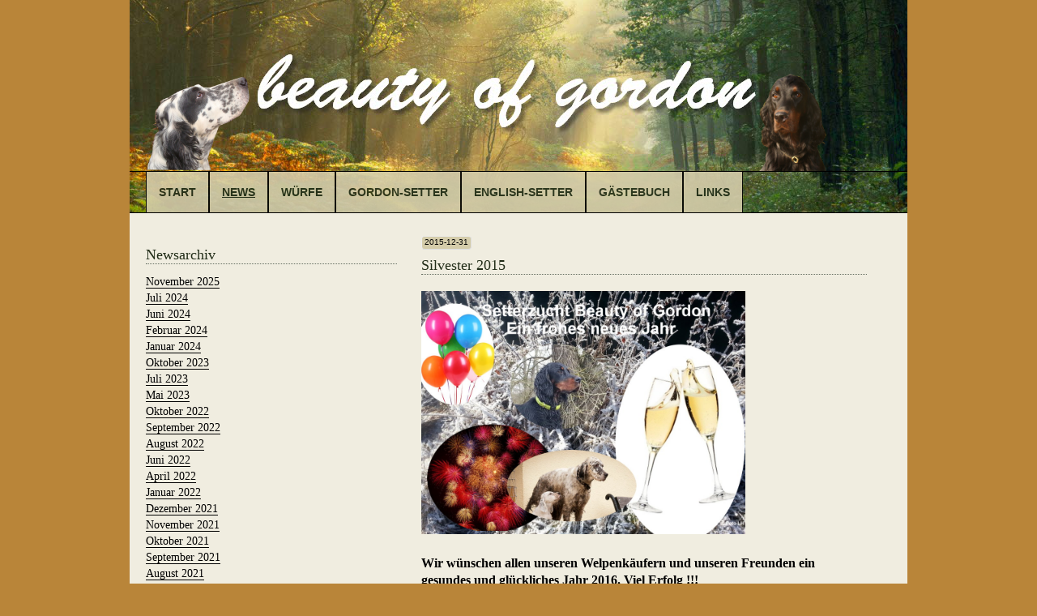

--- FILE ---
content_type: text/html; charset=UTF-8
request_url: https://beauty-of-gordon.com/news.php?m=12&y=2015
body_size: 2566
content:
<!DOCTYPE html PUBLIC "-//W3C//DTD XHTML 1.0 Strict//EN" "http://www.w3.org/TR/xhtml1/DTD/xhtml1-strict.dtd">

<html xmlns="http://www.w3.org/1999/xhtml">
<head>
  <meta http-equiv="content-type" content="text/html; charset=UTF-8" />
  <meta name="robots" content="index,follow" />
 <title>News - Beauty of Gordon</title>

  <link rel="shortcut icon" href="common/favicon.ico" />
  <link href="common/styles.css" rel="stylesheet" type="text/css" />
</head>

<body id="newsnav">
	<script>
  (function(i,s,o,g,r,a,m){i['GoogleAnalyticsObject']=r;i[r]=i[r]||function(){
  (i[r].q=i[r].q||[]).push(arguments)},i[r].l=1*new Date();a=s.createElement(o),
  m=s.getElementsByTagName(o)[0];a.async=1;a.src=g;m.parentNode.insertBefore(a,m)
  })(window,document,'script','//www.google-analytics.com/analytics.js','ga');

  ga('create', 'UA-49035889-1', 'beauty-of-gordon.com');
  ga('send', 'pageview');

</script>
<!--<div style="position: absolute; top: 0px; right: 0px;"><a href="http://www.gebirgsjaegerhof.de/admin"><img src="../common/images/key.png" width="16" height="16" border="0" alt="Login" title="Login"></a></div>-->
    <div id="wrapper">
        <div id="header">
           <!-- <div id="teaserfoto2"></div> -->
            <h1><a href="index.php" title="Zur Startseite"><img src="common/images/logo.png" width="1" height="50" alt="Logo" /><span>Beauty of Gordon</span></a></h1>
<h1><a href="index.php" title="Zur Startseite">
	<img style="position: absolute; bottom: 52px; left: 0px;" src="kopf.png" height="120" alt="Logo" />
	<img style="position: absolute; right:100px; bottom: 52px" src="kopf1.png" height="120" alt="Logo" />
	<span>Beauty of Gordon</span></a></h1>
            <ul id="navigation">
                <li><a id="ahomenav" href="index.php" title="">Start</a></li>
               <li><a id="anewsnav" href="news.php" title="">News</a></li>
                <li><a id="awuerfenav" href="wuerfe.php" title="">W&uuml;rfe</a></li>
		<li><a id="azuchthundenavgordon" href="gordon.php" title="">Gordon-Setter</a></li>
		<li><a id="azuchthundenavenglish" href="english.php" title="">English-Setter</a></li>
              <!--  <li><a id="azuchthundenav" href="zuchthunde.php" title="">Zuchthunde</a></li>
                <li><a id="aeventsnav" href="events.php" title="">Events</a></li>
              --><li><a id="agaestebuchnav" href="gaestebuch.php" title="">G&auml;stebuch</a></li>
                <li><a id="alinksnav" href="links.php" title="">Links</a></li>
<!--                <li><a id="alivenav" href="live.php" title="">Videos</a></li>
              -->
            </ul>
        </div>


        <div id="hauptinformation">
<p class="compact_item"><small class="date">2015-12-31</small><a name="75"></a><h3>Silvester 2015</h3></p>
<div style="text-align: left;"><p><img src="../images/jbimages/2f35f1b2fae4040b7389064bbd00413c.jpg" alt="" width="400" /></p>
<p><span style="font-size: 12pt;"><strong>Wir w&uuml;nschen allen unseren Welpenk&auml;ufern und unseren Freunden ein gesundes und gl&uuml;ckliches Jahr 2016. Viel Erfolg !!!</strong></span></p></div>
<p class="compact_item"><small class="date">2015-12-24</small><a name="74"></a><h3>Frohe Weihnachten</h3></p>
<div style="text-align: left;"><p><img src="../images/jbimages/2abee067d11142a72b539174fc6faef1.jpg" alt="" width="400" /></p>
<p><span style="font-size: 12pt;"><strong>Wir w&uuml;nschen allen unseren Welpenk&auml;ufern und Freunden ein gesegnetes Weihnachtsfest und besinnliche Feiertage.</strong></span></p></div>
</div>

        <div id="nebeninformation">
           <ul>
                <li>
                    <h3>Newsarchiv</h3>
                    <p>
                    <p><a href="?m=11&y=2025">November&nbsp;2025</a></p><p><a href="?m=7&y=2024">Juli&nbsp;2024</a></p><p><a href="?m=6&y=2024">Juni&nbsp;2024</a></p><p><a href="?m=2&y=2024">Februar&nbsp;2024</a></p><p><a href="?m=1&y=2024">Januar&nbsp;2024</a></p><p><a href="?m=10&y=2023">Oktober&nbsp;2023</a></p><p><a href="?m=7&y=2023">Juli&nbsp;2023</a></p><p><a href="?m=5&y=2023">Mai&nbsp;2023</a></p><p><a href="?m=10&y=2022">Oktober&nbsp;2022</a></p><p><a href="?m=9&y=2022">September&nbsp;2022</a></p><p><a href="?m=8&y=2022">August&nbsp;2022</a></p><p><a href="?m=6&y=2022">Juni&nbsp;2022</a></p><p><a href="?m=4&y=2022">April&nbsp;2022</a></p><p><a href="?m=1&y=2022">Januar&nbsp;2022</a></p><p><a href="?m=12&y=2021">Dezember&nbsp;2021</a></p><p><a href="?m=11&y=2021">November&nbsp;2021</a></p><p><a href="?m=10&y=2021">Oktober&nbsp;2021</a></p><p><a href="?m=9&y=2021">September&nbsp;2021</a></p><p><a href="?m=8&y=2021">August&nbsp;2021</a></p><p><a href="?m=7&y=2021">Juli&nbsp;2021</a></p><p><a href="?m=6&y=2021">Juni&nbsp;2021</a></p><p><a href="?m=11&y=2020">November&nbsp;2020</a></p><p><a href="?m=10&y=2020">Oktober&nbsp;2020</a></p><p><a href="?m=9&y=2020">September&nbsp;2020</a></p><p><a href="?m=8&y=2020">August&nbsp;2020</a></p><p><a href="?m=7&y=2020">Juli&nbsp;2020</a></p><p><a href="?m=5&y=2020">Mai&nbsp;2020</a></p><p><a href="?m=4&y=2020">April&nbsp;2020</a></p><p><a href="?m=12&y=2019">Dezember&nbsp;2019</a></p><p><a href="?m=11&y=2019">November&nbsp;2019</a></p><p><a href="?m=10&y=2019">Oktober&nbsp;2019</a></p><p><a href="?m=8&y=2019">August&nbsp;2019</a></p><p><a href="?m=7&y=2019">Juli&nbsp;2019</a></p><p><a href="?m=6&y=2019">Juni&nbsp;2019</a></p><p><a href="?m=5&y=2019">Mai&nbsp;2019</a></p><p><a href="?m=4&y=2019">April&nbsp;2019</a></p><p><a href="?m=1&y=2019">Januar&nbsp;2019</a></p><p><a href="?m=11&y=2018">November&nbsp;2018</a></p><p><a href="?m=9&y=2018">September&nbsp;2018</a></p><p><a href="?m=8&y=2018">August&nbsp;2018</a></p><p><a href="?m=7&y=2018">Juli&nbsp;2018</a></p><p><a href="?m=6&y=2018">Juni&nbsp;2018</a></p><p><a href="?m=5&y=2018">Mai&nbsp;2018</a></p><p><a href="?m=4&y=2018">April&nbsp;2018</a></p><p><a href="?m=2&y=2018">Februar&nbsp;2018</a></p><p><a href="?m=11&y=2017">November&nbsp;2017</a></p><p><a href="?m=10&y=2017">Oktober&nbsp;2017</a></p><p><a href="?m=9&y=2017">September&nbsp;2017</a></p><p><a href="?m=7&y=2017">Juli&nbsp;2017</a></p><p><a href="?m=5&y=2017">Mai&nbsp;2017</a></p><p><a href="?m=4&y=2017">April&nbsp;2017</a></p><p><a href="?m=3&y=2017">M&auml;rz&nbsp;2017</a></p><p><a href="?m=2&y=2017">Februar&nbsp;2017</a></p><p><a href="?m=1&y=2017">Januar&nbsp;2017</a></p><p><a href="?m=12&y=2016">Dezember&nbsp;2016</a></p><p><a href="?m=10&y=2016">Oktober&nbsp;2016</a></p><p><a href="?m=9&y=2016">September&nbsp;2016</a></p><p><a href="?m=8&y=2016">August&nbsp;2016</a></p><p><a href="?m=7&y=2016">Juli&nbsp;2016</a></p><p><a href="?m=6&y=2016">Juni&nbsp;2016</a></p><p><a href="?m=5&y=2016">Mai&nbsp;2016</a></p><p><a href="?m=4&y=2016">April&nbsp;2016</a></p><p><a href="?m=2&y=2016">Februar&nbsp;2016</a></p><p><a href="?m=1&y=2016">Januar&nbsp;2016</a></p><p><a href="?m=12&y=2015">Dezember&nbsp;2015</a></p><p><a href="?m=11&y=2015">November&nbsp;2015</a></p><p><a href="?m=10&y=2015">Oktober&nbsp;2015</a></p><p><a href="?m=9&y=2015">September&nbsp;2015</a></p><p><a href="?m=7&y=2015">Juli&nbsp;2015</a></p><p><a href="?m=6&y=2015">Juni&nbsp;2015</a></p><p><a href="?m=5&y=2015">Mai&nbsp;2015</a></p><p><a href="?m=4&y=2015">April&nbsp;2015</a></p><p><a href="?m=3&y=2015">M&auml;rz&nbsp;2015</a></p><p><a href="?m=2&y=2015">Februar&nbsp;2015</a></p><p><a href="?m=1&y=2015">Januar&nbsp;2015</a></p><p><a href="?m=12&y=2014">Dezember&nbsp;2014</a></p><p><a href="?m=11&y=2014">November&nbsp;2014</a></p><p><a href="?m=10&y=2014">Oktober&nbsp;2014</a></p><p><a href="?m=9&y=2014">September&nbsp;2014</a></p><p><a href="?m=8&y=2014">August&nbsp;2014</a></p><p><a href="?m=7&y=2014">Juli&nbsp;2014</a></p><p><a href="?m=6&y=2014">Juni&nbsp;2014</a></p><p><a href="?m=5&y=2014">Mai&nbsp;2014</a></p><p><a href="?m=4&y=2014">April&nbsp;2014</a></p><p><a href="?m=3&y=2014">M&auml;rz&nbsp;2014</a></p>                      </p>
                </li>
           </ul>
           <p>
        <h3>Kontakt</h3>
  <div class="vcard"><a class="url fn" href="http://www.gebirgsjaegerhof.de"></a>
  <div class="org"><strong>.</strong></div>
  <span class="fn">Regina Luschmann</span>
  <div class="adr">
    <div class="street-address">Gartenstr. 4</div>
    <span class="postal-code">92287</span> <span class="locality">Schmidmühlen</span><br />
    <span class="country-name">Deutschland</span>
  </div>
  <div class="tel"><span class="type">Telefon:</span></div>
<!--  <div class="tel"><span class="type">Telefax:</span></div> -->
  <div class="tel"><span class="type">Mobil:</span>+49(0)16094955245</div>
  <div>E-Mail: <a class="email" href="/cdn-cgi/l/email-protection#81a1f3afedf4f2e2e9ece0efefc1e6ecf9afe5e4"><span class="__cf_email__" data-cfemail="eb99c5879e988883868a8585ab8c8693c58f8e">[email&#160;protected]</span></a></div>
</div>
   
    </p>
        </div>


        <div id="footer">
            <p style="float: left;">Beauty of Gordon.<br /><a href="impressum.php">Impressum</a></p>
            <div style="float: right;"><a href="http://www.pointer-und-setter.de" target="_blank"><img src="right1.png" width="120" height="88"></a><a href="https://welpen.vdh.de/hunderassen/rasselexikon/zuechter/regina-luschmann" target="_blank"><img src="common/images/VDH_Plakette.png" width="140" height="88" border="0" alt="Z&uuml;chter Plakette 2024" title="Z&uuml;chter im VDH"></a></div>
            <div style="clear: both;"></div>
        </div>
    </div>


<script data-cfasync="false" src="/cdn-cgi/scripts/5c5dd728/cloudflare-static/email-decode.min.js"></script><script defer src="https://static.cloudflareinsights.com/beacon.min.js/vcd15cbe7772f49c399c6a5babf22c1241717689176015" integrity="sha512-ZpsOmlRQV6y907TI0dKBHq9Md29nnaEIPlkf84rnaERnq6zvWvPUqr2ft8M1aS28oN72PdrCzSjY4U6VaAw1EQ==" data-cf-beacon='{"version":"2024.11.0","token":"e1a4737b4c3b4d85a0032fdd05cc3907","r":1,"server_timing":{"name":{"cfCacheStatus":true,"cfEdge":true,"cfExtPri":true,"cfL4":true,"cfOrigin":true,"cfSpeedBrain":true},"location_startswith":null}}' crossorigin="anonymous"></script>
</body>
</html>


--- FILE ---
content_type: text/css
request_url: https://beauty-of-gordon.com/common/styles.css
body_size: 2014
content:
@charset "UTF-8";

* {
  behavior: url(/common/iepngfix.htc);
}

* {
	padding: 0;
	margin: 0;
	border: 0;
}

html {
	background: #B98539;
	font-size: 75%;
}

html>body {
	font-size: 14px;
}

body {
	background: #B98539;
	font-size: 14px;
	line-height: 1.43em;
	font-family: Georgia, "Times New Roman", Times, serif;
	text-align:center;
}

h1, h2, h3, h4, p, blockquote, pre, dl, dt, dd, ol, ul, li,
fieldset, form, label, legend, table, caption, tbody, tfoot, thead, tr, th, td {
	text-align: left;
}
h5 {
	font: 1.29em/1.2em Georgia, "Times New Roman", Times, serif;
	margin-top: 1.43em;
	margin-bottom: 0.65em;
	color: #774C20;
	border-bottom: 1px dotted #cc9966;
}
a:link {
	color: #000;
	text-decoration: none;
	border-bottom: none;
}

a:visited {
	color: #000;
	text-decoration: none;
	border-bottom: none;
}

a:hover {
	text-decoration: underline;
	border-bottom: none;
}

#hauptinformation a:link, #nebeninformation a:link {
	border-bottom: 1px solid #000;
}

#hauptinformation a:visited, #nebeninformation a:visited {
	border-bottom: 1px solid #000;
}

#hauptinformation a:hover, #nebeninformation a:hover {
	text-decoration: none;
	border-bottom: 1px solid #000;
	background: #D4CCAA;
}

a.randlos {
	border-bottom: none !important;
}

a:focus {
	outline: none;
}

p {
	font-family: Georgia, "Times New Roman", Times, serif;
	margin-top: 1.43em;
	margin-bottom: 0.65em;
}

h1 {
	padding: 51px 0 29px 20px;
	margin: 0;
}

h1 span {
	display: none;
}

h2 {
	font: 1.43em/1.1em Georgia, "Times New Roman", Times, serif;
	margin-top: 1.43em;
	margin-bottom: 0.65em;
}

#header h2 {
	background: #F0EDE0;
	font: normal 2.3em/1 Georgia, "Times New Roman", Times, serif;
	color: #774C20;
	padding: 50px 20px 5px 20px;
	width: 960px;
	w\idth: 920px;
	float: left;
	margin: 0;
}

#header h2 span {
	font: italic 0.5em/1 Georgia, "Times New Roman", Times, serif;
	display: block;
	float: left;
	width: 960px;
	w\idth: 920px;
	padding: 10px 20px 10px 0;
	color: #C8945C;
	letter-spacing: 0.3em;
}

h3 {
	font: 1.29em/1.2em Georgia, "Times New Roman", Times, serif;
	margin-top: 1.43em;
	margin-bottom: 0.65em;
	color: #222D18;
	border-bottom: 1px dotted #666F62;
}

h4 {
	font: 1.14em/1.42em Georgia, "Times New Roman", Times, serif;
	margin-top: 1.43em;
	margin-bottom: 0.65em;
}

img, a img {
	border: none;
}

#wrapper {
	margin: 0 auto;
	width: 960px;
	background: #F0EDE0 ;
}

#header {
	background: #663333 url(images/header.png) top left no-repeat;
	overflow: hidden;
	position: relative;
	width: 960px;
}

#navigation {
	background: #53594e url(images/nav.png) top left no-repeat;
	float: left;
	width: 960px;
	padding: 0 0 0 20px;
	border-bottom: 1px solid #000;
	border-top: 1px solid #000;
}

#navigation li {
	float: left;
	list-style-type: none;
}

#navigation li a, #navigation li a:visited {
	font-family: Arial, Helvetica, sans-serif;
	font-weight: bold;
	background: #D4CCAA;
	color: #222D18;
	float: left;
	margin: 0;
	padding: 15px;
	text-align: center;
	text-transform: uppercase;
	border-left: 1px solid #000;
	border-right: 1px solid #000;
	position: relative;
	z-index: 2;
	opacity: .9;
}

#navigation li a:hover {
	font-family: Arial, Helvetica, sans-serif;
	font-weight: bold;
	background: #D4CCAA;
	color: #222D18; 
	text-decoration: underline;
	opacity: 1;
}

#navigation li a:active {
	font-family: Arial, Helvetica, sans-serif;
	font-weight: bold;
	background: #D4CCAA; 
	color: #222D18;
	text-decoration: underline;
	opacity: 1;
}

body#homenav a#ahomenav, body#newsnav a#anewsnav, body#wuerfenav a#awuerfenav, body#zuchthundenav a#azuchthundenav, body#eventsnav a#aeventsnav, body#gaestebuchnav a#agaestebuchnav, body#linksnav a#alinksnav, body#livenav a#alivenav {
	font-family: Arial, Helvetica, sans-serif;
	font-weight: bold;
	background: #D4CCAA; 
	color: #222D18;
	text-decoration: underline;
}

#teaserfoto {
	background: transparent url(images/teaser.png) top left no-repeat;
	width: 208px;
	height: 297px;
	position: absolute;
	top: -30px;
	left: 735px;
	z-index: 1;
}

#teaserfoto2 {
	background: transparent url(images/teaser2.png) top left no-repeat;
	width: 293px;
	height: 220px;
	position: absolute;
	top: -27px;
	left: 655px;
	z-index: 1;
}

#hauptinformation.voll {
	clear: both;
	float: left;
	width: 920px;
	position:relative;
	bottom: 0px; right:0px; left: 20px; top: 0px;
	background: #F0EDE0;
}

#hauptinformation.voll table, th, td, tr {
  font-family: Verdana, Arial, Helvetica, sans-serif;
	font-size: 12px;
	border-spacing: 1px;
	padding: 2px;
}
#hauptinformation.voll th {
  background: #D4CCAA;
}
#hauptinformation.voll tr {
  /*background-color: rgb(0,102,51);*/
  height: 26px;
}
#hauptinformation.voll td {
  border-bottom: 1px dotted #cc9966;
}

#hauptinformation {
	clear: both;
	float: right;
	width: 550px;
	/*padding: 0px 0px 0px 400px;*/
	position:relative;
	bottom: 0px; right:0px; left: -50px; top: 0px;
}

/* Details */

.intro {
	float: left;
	width: 329px;
}

.intro-s {
	float: right;
	width: 201px;
}

.initial {
	display: block;
	float: left;
	margin: 2px 0 0 0;
	padding: 0 5px 0 0;
	text-indent: -6000px;
}

.l {
	background: transparent url(../bilder/l.jpg) top left no-repeat;
	width: 75px;
	height: 66px;
}

div.trenner {
	background: transparent url(images/trenner.jpg) 50% 50% no-repeat;
	height: 36px;
	clear: both;
	padding: 10px;
}

div.trenner hr {
	display: none
}

.illustrativ {
	background: #CC9966;
	border: 1px solid #FFF6E8;
	padding: 5px;
}

.liste li {
	background: transparent url(images/bullet.jpg) 0 8px no-repeat;
	padding: 5px 0 5px 20px;
	border-bottom: 1px solid #ffcc99;
	list-style-type: none;
}

#nebeninformation {
	float: left;
	width: 310px;
	padding: 0px 20px 20px 20px;
}

#nebeninformation ul li {
	list-style-type: none;
	border-bottom: 1px solid #666F62;
	padding: 15px 0;
	overflow: hidden;
}

#nebeninformation p {
	margin: 0;
	padding: 0;
}

#nebeninformation p.absatz {
  line-height: 0.5;
}
#nebeninformation p.x {
  width: 80%;
}

li.hightlight {
	color: #663333;
	background: #F0EDE0;
	padding: 10px !important;
	/*margin: 20px 20px 0 20px;*/
	border-top: 1px solid #F0EDE0;
	border-left: 1px solid #F0EDE0;
	border-right: 1px solid #F0EDE0;
}

li.hightlight img {
	padding: 0 15px 15px 0;
	float: left;
}

li.hightlight strong {
	font: 1.5em/1em Georgia, "Times New Roman", Times, serif;
	color: #ae620e;
	display: block;
	margin: 0 0 5px 0;
}

.details {
	clear: both;
	float: right;
	background: #F0EDE0 url(images/verlauf-hightlight.jpg) bottom left repeat-x;
	padding: 10px 20px !important;
	margin: 0 0 20px 0;
	border-left: 1px solid #F0EDE0;
	border-right: 1px solid #F0EDE0;
}

.details a:link, .details a:visited {
	color: #5B2C26;
}

.vcard {
	margin: 10px 0;
}

.vcard img {
display: none;
}

#footer {
	clear: both;
	background: #D4CCAA;
	border-top: 1px dotted #000000;
	padding: 20px;
	color: #777F73;
}
#footer a:link, #footer a:visited {
  color: #222D18;
}

small
{
	font-size:10px;
	line-height:130%;
}
small.date
{
	background:#D4CCAA;
	border:1px solid #eee;
	border-color:#eee #ddd #ddd #eee;
	border-radius:8px;
	-moz-border-radius:4px;
	-webkit-border-radius:4px;
	line-height:12px;
	padding:2px 3px;
}

p.compact_item {
	font: 0.9em "Helvetica Neue", Arial, Helvetica, Geneva, sans-serif;
	color: #000;
	padding: 10px 0 0 0;
}
p.compact_item small.date
{
	display:block;
	float:left;
	height:11px;
	margin-right:4px;
	padding:1px 3px 3px;
}

#gallery_container {
    position:relative;
    width:595px;
    height:396px;
    margin:20px auto 0 auto;
   	color: #663333;
    background: #F0EDE0;
    left: -20px; /*Hotfix */
}

/* Removing the list bullets and indentation */
#gallery_container ul {
    padding:0;
    list-style-type:none;
    width:198px;
    height:386px;
    overflow: auto;
    margin:5px;
    float:right;
}
#gallery_container li {
    float: left; 
}

/* Remove the images and text from sight */
#gallery_container a.gallery span {
    position:absolute;
    width:1px;
    height:1px;
    top:5px;
    left:5px;
    overflow:hidden;
	  background: #F0EDE0;
}
/* Adding the thumbnail images */
#gallery_container a.gallery,
#gallery_container a.gallery:visited {
    display:block;
    color:#000;
    text-decoration:none;
    border:1px solid #000;
    margin:1px 2px 1px 2px;
    text-align:left;
    cursor:default;
}
/* change the thumbnail border color */
#gallery_container a.gallery:hover {
    border:1px solid #fff;
    }
/* styling the :hover span */
#gallery_container a.gallery:hover span {
    position:absolute;
    width:372px;
    height:372px;
    top:10px;
    left:10px;
    color:#000;
  	background: #F0EDE0;
}
#gallery_container a.gallery:hover img {
    border:1px solid #fff;
    float: none;
    margin-right:5px;
}

#gaestebuch {
	border:1px solid #aaa;
	
}


--- FILE ---
content_type: text/plain
request_url: https://www.google-analytics.com/j/collect?v=1&_v=j102&a=439388123&t=pageview&_s=1&dl=https%3A%2F%2Fbeauty-of-gordon.com%2Fnews.php%3Fm%3D12%26y%3D2015&ul=en-us%40posix&dt=News%20-%20Beauty%20of%20Gordon&sr=1280x720&vp=1280x720&_u=IEBAAAABAAAAACAAI~&jid=800168110&gjid=2000514949&cid=484014923.1769351230&tid=UA-49035889-1&_gid=1803350256.1769351230&_r=1&_slc=1&z=42751213
body_size: -452
content:
2,cG-NT4MJ1EC1V